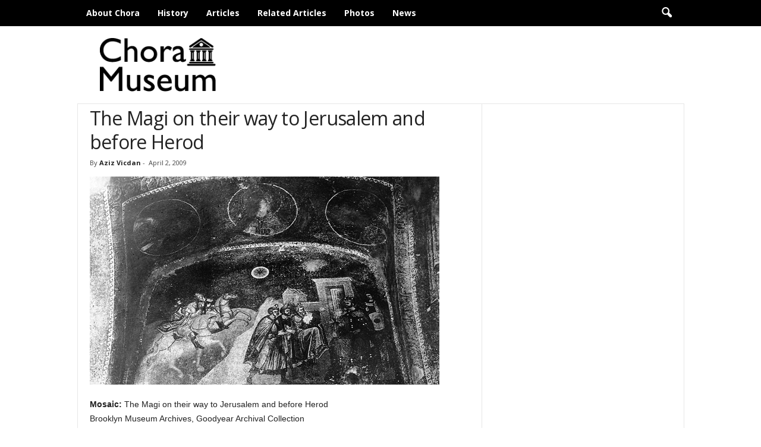

--- FILE ---
content_type: text/html; charset=utf-8
request_url: https://www.google.com/recaptcha/api2/aframe
body_size: 266
content:
<!DOCTYPE HTML><html><head><meta http-equiv="content-type" content="text/html; charset=UTF-8"></head><body><script nonce="DlltwQSEOLLvkceooV5HKA">/** Anti-fraud and anti-abuse applications only. See google.com/recaptcha */ try{var clients={'sodar':'https://pagead2.googlesyndication.com/pagead/sodar?'};window.addEventListener("message",function(a){try{if(a.source===window.parent){var b=JSON.parse(a.data);var c=clients[b['id']];if(c){var d=document.createElement('img');d.src=c+b['params']+'&rc='+(localStorage.getItem("rc::a")?sessionStorage.getItem("rc::b"):"");window.document.body.appendChild(d);sessionStorage.setItem("rc::e",parseInt(sessionStorage.getItem("rc::e")||0)+1);localStorage.setItem("rc::h",'1768622138018');}}}catch(b){}});window.parent.postMessage("_grecaptcha_ready", "*");}catch(b){}</script></body></html>